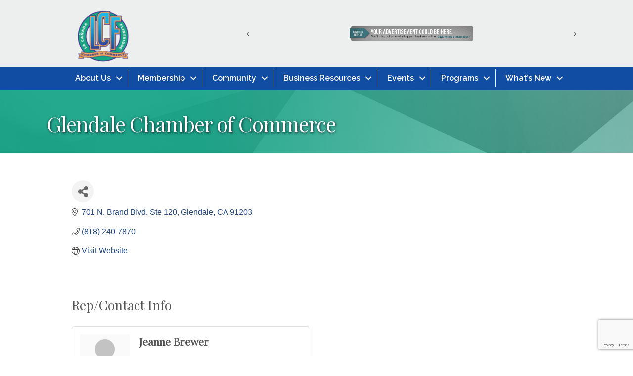

--- FILE ---
content_type: text/html; charset=utf-8
request_url: https://www.google.com/recaptcha/enterprise/anchor?ar=1&k=6LfI_T8rAAAAAMkWHrLP_GfSf3tLy9tKa839wcWa&co=aHR0cHM6Ly9tZW1iZXJzLmxhY2FuYWRhZmxpbnRyaWRnZS5jb206NDQz&hl=en&v=N67nZn4AqZkNcbeMu4prBgzg&size=invisible&anchor-ms=20000&execute-ms=30000&cb=xzm47m1avj2r
body_size: 48610
content:
<!DOCTYPE HTML><html dir="ltr" lang="en"><head><meta http-equiv="Content-Type" content="text/html; charset=UTF-8">
<meta http-equiv="X-UA-Compatible" content="IE=edge">
<title>reCAPTCHA</title>
<style type="text/css">
/* cyrillic-ext */
@font-face {
  font-family: 'Roboto';
  font-style: normal;
  font-weight: 400;
  font-stretch: 100%;
  src: url(//fonts.gstatic.com/s/roboto/v48/KFO7CnqEu92Fr1ME7kSn66aGLdTylUAMa3GUBHMdazTgWw.woff2) format('woff2');
  unicode-range: U+0460-052F, U+1C80-1C8A, U+20B4, U+2DE0-2DFF, U+A640-A69F, U+FE2E-FE2F;
}
/* cyrillic */
@font-face {
  font-family: 'Roboto';
  font-style: normal;
  font-weight: 400;
  font-stretch: 100%;
  src: url(//fonts.gstatic.com/s/roboto/v48/KFO7CnqEu92Fr1ME7kSn66aGLdTylUAMa3iUBHMdazTgWw.woff2) format('woff2');
  unicode-range: U+0301, U+0400-045F, U+0490-0491, U+04B0-04B1, U+2116;
}
/* greek-ext */
@font-face {
  font-family: 'Roboto';
  font-style: normal;
  font-weight: 400;
  font-stretch: 100%;
  src: url(//fonts.gstatic.com/s/roboto/v48/KFO7CnqEu92Fr1ME7kSn66aGLdTylUAMa3CUBHMdazTgWw.woff2) format('woff2');
  unicode-range: U+1F00-1FFF;
}
/* greek */
@font-face {
  font-family: 'Roboto';
  font-style: normal;
  font-weight: 400;
  font-stretch: 100%;
  src: url(//fonts.gstatic.com/s/roboto/v48/KFO7CnqEu92Fr1ME7kSn66aGLdTylUAMa3-UBHMdazTgWw.woff2) format('woff2');
  unicode-range: U+0370-0377, U+037A-037F, U+0384-038A, U+038C, U+038E-03A1, U+03A3-03FF;
}
/* math */
@font-face {
  font-family: 'Roboto';
  font-style: normal;
  font-weight: 400;
  font-stretch: 100%;
  src: url(//fonts.gstatic.com/s/roboto/v48/KFO7CnqEu92Fr1ME7kSn66aGLdTylUAMawCUBHMdazTgWw.woff2) format('woff2');
  unicode-range: U+0302-0303, U+0305, U+0307-0308, U+0310, U+0312, U+0315, U+031A, U+0326-0327, U+032C, U+032F-0330, U+0332-0333, U+0338, U+033A, U+0346, U+034D, U+0391-03A1, U+03A3-03A9, U+03B1-03C9, U+03D1, U+03D5-03D6, U+03F0-03F1, U+03F4-03F5, U+2016-2017, U+2034-2038, U+203C, U+2040, U+2043, U+2047, U+2050, U+2057, U+205F, U+2070-2071, U+2074-208E, U+2090-209C, U+20D0-20DC, U+20E1, U+20E5-20EF, U+2100-2112, U+2114-2115, U+2117-2121, U+2123-214F, U+2190, U+2192, U+2194-21AE, U+21B0-21E5, U+21F1-21F2, U+21F4-2211, U+2213-2214, U+2216-22FF, U+2308-230B, U+2310, U+2319, U+231C-2321, U+2336-237A, U+237C, U+2395, U+239B-23B7, U+23D0, U+23DC-23E1, U+2474-2475, U+25AF, U+25B3, U+25B7, U+25BD, U+25C1, U+25CA, U+25CC, U+25FB, U+266D-266F, U+27C0-27FF, U+2900-2AFF, U+2B0E-2B11, U+2B30-2B4C, U+2BFE, U+3030, U+FF5B, U+FF5D, U+1D400-1D7FF, U+1EE00-1EEFF;
}
/* symbols */
@font-face {
  font-family: 'Roboto';
  font-style: normal;
  font-weight: 400;
  font-stretch: 100%;
  src: url(//fonts.gstatic.com/s/roboto/v48/KFO7CnqEu92Fr1ME7kSn66aGLdTylUAMaxKUBHMdazTgWw.woff2) format('woff2');
  unicode-range: U+0001-000C, U+000E-001F, U+007F-009F, U+20DD-20E0, U+20E2-20E4, U+2150-218F, U+2190, U+2192, U+2194-2199, U+21AF, U+21E6-21F0, U+21F3, U+2218-2219, U+2299, U+22C4-22C6, U+2300-243F, U+2440-244A, U+2460-24FF, U+25A0-27BF, U+2800-28FF, U+2921-2922, U+2981, U+29BF, U+29EB, U+2B00-2BFF, U+4DC0-4DFF, U+FFF9-FFFB, U+10140-1018E, U+10190-1019C, U+101A0, U+101D0-101FD, U+102E0-102FB, U+10E60-10E7E, U+1D2C0-1D2D3, U+1D2E0-1D37F, U+1F000-1F0FF, U+1F100-1F1AD, U+1F1E6-1F1FF, U+1F30D-1F30F, U+1F315, U+1F31C, U+1F31E, U+1F320-1F32C, U+1F336, U+1F378, U+1F37D, U+1F382, U+1F393-1F39F, U+1F3A7-1F3A8, U+1F3AC-1F3AF, U+1F3C2, U+1F3C4-1F3C6, U+1F3CA-1F3CE, U+1F3D4-1F3E0, U+1F3ED, U+1F3F1-1F3F3, U+1F3F5-1F3F7, U+1F408, U+1F415, U+1F41F, U+1F426, U+1F43F, U+1F441-1F442, U+1F444, U+1F446-1F449, U+1F44C-1F44E, U+1F453, U+1F46A, U+1F47D, U+1F4A3, U+1F4B0, U+1F4B3, U+1F4B9, U+1F4BB, U+1F4BF, U+1F4C8-1F4CB, U+1F4D6, U+1F4DA, U+1F4DF, U+1F4E3-1F4E6, U+1F4EA-1F4ED, U+1F4F7, U+1F4F9-1F4FB, U+1F4FD-1F4FE, U+1F503, U+1F507-1F50B, U+1F50D, U+1F512-1F513, U+1F53E-1F54A, U+1F54F-1F5FA, U+1F610, U+1F650-1F67F, U+1F687, U+1F68D, U+1F691, U+1F694, U+1F698, U+1F6AD, U+1F6B2, U+1F6B9-1F6BA, U+1F6BC, U+1F6C6-1F6CF, U+1F6D3-1F6D7, U+1F6E0-1F6EA, U+1F6F0-1F6F3, U+1F6F7-1F6FC, U+1F700-1F7FF, U+1F800-1F80B, U+1F810-1F847, U+1F850-1F859, U+1F860-1F887, U+1F890-1F8AD, U+1F8B0-1F8BB, U+1F8C0-1F8C1, U+1F900-1F90B, U+1F93B, U+1F946, U+1F984, U+1F996, U+1F9E9, U+1FA00-1FA6F, U+1FA70-1FA7C, U+1FA80-1FA89, U+1FA8F-1FAC6, U+1FACE-1FADC, U+1FADF-1FAE9, U+1FAF0-1FAF8, U+1FB00-1FBFF;
}
/* vietnamese */
@font-face {
  font-family: 'Roboto';
  font-style: normal;
  font-weight: 400;
  font-stretch: 100%;
  src: url(//fonts.gstatic.com/s/roboto/v48/KFO7CnqEu92Fr1ME7kSn66aGLdTylUAMa3OUBHMdazTgWw.woff2) format('woff2');
  unicode-range: U+0102-0103, U+0110-0111, U+0128-0129, U+0168-0169, U+01A0-01A1, U+01AF-01B0, U+0300-0301, U+0303-0304, U+0308-0309, U+0323, U+0329, U+1EA0-1EF9, U+20AB;
}
/* latin-ext */
@font-face {
  font-family: 'Roboto';
  font-style: normal;
  font-weight: 400;
  font-stretch: 100%;
  src: url(//fonts.gstatic.com/s/roboto/v48/KFO7CnqEu92Fr1ME7kSn66aGLdTylUAMa3KUBHMdazTgWw.woff2) format('woff2');
  unicode-range: U+0100-02BA, U+02BD-02C5, U+02C7-02CC, U+02CE-02D7, U+02DD-02FF, U+0304, U+0308, U+0329, U+1D00-1DBF, U+1E00-1E9F, U+1EF2-1EFF, U+2020, U+20A0-20AB, U+20AD-20C0, U+2113, U+2C60-2C7F, U+A720-A7FF;
}
/* latin */
@font-face {
  font-family: 'Roboto';
  font-style: normal;
  font-weight: 400;
  font-stretch: 100%;
  src: url(//fonts.gstatic.com/s/roboto/v48/KFO7CnqEu92Fr1ME7kSn66aGLdTylUAMa3yUBHMdazQ.woff2) format('woff2');
  unicode-range: U+0000-00FF, U+0131, U+0152-0153, U+02BB-02BC, U+02C6, U+02DA, U+02DC, U+0304, U+0308, U+0329, U+2000-206F, U+20AC, U+2122, U+2191, U+2193, U+2212, U+2215, U+FEFF, U+FFFD;
}
/* cyrillic-ext */
@font-face {
  font-family: 'Roboto';
  font-style: normal;
  font-weight: 500;
  font-stretch: 100%;
  src: url(//fonts.gstatic.com/s/roboto/v48/KFO7CnqEu92Fr1ME7kSn66aGLdTylUAMa3GUBHMdazTgWw.woff2) format('woff2');
  unicode-range: U+0460-052F, U+1C80-1C8A, U+20B4, U+2DE0-2DFF, U+A640-A69F, U+FE2E-FE2F;
}
/* cyrillic */
@font-face {
  font-family: 'Roboto';
  font-style: normal;
  font-weight: 500;
  font-stretch: 100%;
  src: url(//fonts.gstatic.com/s/roboto/v48/KFO7CnqEu92Fr1ME7kSn66aGLdTylUAMa3iUBHMdazTgWw.woff2) format('woff2');
  unicode-range: U+0301, U+0400-045F, U+0490-0491, U+04B0-04B1, U+2116;
}
/* greek-ext */
@font-face {
  font-family: 'Roboto';
  font-style: normal;
  font-weight: 500;
  font-stretch: 100%;
  src: url(//fonts.gstatic.com/s/roboto/v48/KFO7CnqEu92Fr1ME7kSn66aGLdTylUAMa3CUBHMdazTgWw.woff2) format('woff2');
  unicode-range: U+1F00-1FFF;
}
/* greek */
@font-face {
  font-family: 'Roboto';
  font-style: normal;
  font-weight: 500;
  font-stretch: 100%;
  src: url(//fonts.gstatic.com/s/roboto/v48/KFO7CnqEu92Fr1ME7kSn66aGLdTylUAMa3-UBHMdazTgWw.woff2) format('woff2');
  unicode-range: U+0370-0377, U+037A-037F, U+0384-038A, U+038C, U+038E-03A1, U+03A3-03FF;
}
/* math */
@font-face {
  font-family: 'Roboto';
  font-style: normal;
  font-weight: 500;
  font-stretch: 100%;
  src: url(//fonts.gstatic.com/s/roboto/v48/KFO7CnqEu92Fr1ME7kSn66aGLdTylUAMawCUBHMdazTgWw.woff2) format('woff2');
  unicode-range: U+0302-0303, U+0305, U+0307-0308, U+0310, U+0312, U+0315, U+031A, U+0326-0327, U+032C, U+032F-0330, U+0332-0333, U+0338, U+033A, U+0346, U+034D, U+0391-03A1, U+03A3-03A9, U+03B1-03C9, U+03D1, U+03D5-03D6, U+03F0-03F1, U+03F4-03F5, U+2016-2017, U+2034-2038, U+203C, U+2040, U+2043, U+2047, U+2050, U+2057, U+205F, U+2070-2071, U+2074-208E, U+2090-209C, U+20D0-20DC, U+20E1, U+20E5-20EF, U+2100-2112, U+2114-2115, U+2117-2121, U+2123-214F, U+2190, U+2192, U+2194-21AE, U+21B0-21E5, U+21F1-21F2, U+21F4-2211, U+2213-2214, U+2216-22FF, U+2308-230B, U+2310, U+2319, U+231C-2321, U+2336-237A, U+237C, U+2395, U+239B-23B7, U+23D0, U+23DC-23E1, U+2474-2475, U+25AF, U+25B3, U+25B7, U+25BD, U+25C1, U+25CA, U+25CC, U+25FB, U+266D-266F, U+27C0-27FF, U+2900-2AFF, U+2B0E-2B11, U+2B30-2B4C, U+2BFE, U+3030, U+FF5B, U+FF5D, U+1D400-1D7FF, U+1EE00-1EEFF;
}
/* symbols */
@font-face {
  font-family: 'Roboto';
  font-style: normal;
  font-weight: 500;
  font-stretch: 100%;
  src: url(//fonts.gstatic.com/s/roboto/v48/KFO7CnqEu92Fr1ME7kSn66aGLdTylUAMaxKUBHMdazTgWw.woff2) format('woff2');
  unicode-range: U+0001-000C, U+000E-001F, U+007F-009F, U+20DD-20E0, U+20E2-20E4, U+2150-218F, U+2190, U+2192, U+2194-2199, U+21AF, U+21E6-21F0, U+21F3, U+2218-2219, U+2299, U+22C4-22C6, U+2300-243F, U+2440-244A, U+2460-24FF, U+25A0-27BF, U+2800-28FF, U+2921-2922, U+2981, U+29BF, U+29EB, U+2B00-2BFF, U+4DC0-4DFF, U+FFF9-FFFB, U+10140-1018E, U+10190-1019C, U+101A0, U+101D0-101FD, U+102E0-102FB, U+10E60-10E7E, U+1D2C0-1D2D3, U+1D2E0-1D37F, U+1F000-1F0FF, U+1F100-1F1AD, U+1F1E6-1F1FF, U+1F30D-1F30F, U+1F315, U+1F31C, U+1F31E, U+1F320-1F32C, U+1F336, U+1F378, U+1F37D, U+1F382, U+1F393-1F39F, U+1F3A7-1F3A8, U+1F3AC-1F3AF, U+1F3C2, U+1F3C4-1F3C6, U+1F3CA-1F3CE, U+1F3D4-1F3E0, U+1F3ED, U+1F3F1-1F3F3, U+1F3F5-1F3F7, U+1F408, U+1F415, U+1F41F, U+1F426, U+1F43F, U+1F441-1F442, U+1F444, U+1F446-1F449, U+1F44C-1F44E, U+1F453, U+1F46A, U+1F47D, U+1F4A3, U+1F4B0, U+1F4B3, U+1F4B9, U+1F4BB, U+1F4BF, U+1F4C8-1F4CB, U+1F4D6, U+1F4DA, U+1F4DF, U+1F4E3-1F4E6, U+1F4EA-1F4ED, U+1F4F7, U+1F4F9-1F4FB, U+1F4FD-1F4FE, U+1F503, U+1F507-1F50B, U+1F50D, U+1F512-1F513, U+1F53E-1F54A, U+1F54F-1F5FA, U+1F610, U+1F650-1F67F, U+1F687, U+1F68D, U+1F691, U+1F694, U+1F698, U+1F6AD, U+1F6B2, U+1F6B9-1F6BA, U+1F6BC, U+1F6C6-1F6CF, U+1F6D3-1F6D7, U+1F6E0-1F6EA, U+1F6F0-1F6F3, U+1F6F7-1F6FC, U+1F700-1F7FF, U+1F800-1F80B, U+1F810-1F847, U+1F850-1F859, U+1F860-1F887, U+1F890-1F8AD, U+1F8B0-1F8BB, U+1F8C0-1F8C1, U+1F900-1F90B, U+1F93B, U+1F946, U+1F984, U+1F996, U+1F9E9, U+1FA00-1FA6F, U+1FA70-1FA7C, U+1FA80-1FA89, U+1FA8F-1FAC6, U+1FACE-1FADC, U+1FADF-1FAE9, U+1FAF0-1FAF8, U+1FB00-1FBFF;
}
/* vietnamese */
@font-face {
  font-family: 'Roboto';
  font-style: normal;
  font-weight: 500;
  font-stretch: 100%;
  src: url(//fonts.gstatic.com/s/roboto/v48/KFO7CnqEu92Fr1ME7kSn66aGLdTylUAMa3OUBHMdazTgWw.woff2) format('woff2');
  unicode-range: U+0102-0103, U+0110-0111, U+0128-0129, U+0168-0169, U+01A0-01A1, U+01AF-01B0, U+0300-0301, U+0303-0304, U+0308-0309, U+0323, U+0329, U+1EA0-1EF9, U+20AB;
}
/* latin-ext */
@font-face {
  font-family: 'Roboto';
  font-style: normal;
  font-weight: 500;
  font-stretch: 100%;
  src: url(//fonts.gstatic.com/s/roboto/v48/KFO7CnqEu92Fr1ME7kSn66aGLdTylUAMa3KUBHMdazTgWw.woff2) format('woff2');
  unicode-range: U+0100-02BA, U+02BD-02C5, U+02C7-02CC, U+02CE-02D7, U+02DD-02FF, U+0304, U+0308, U+0329, U+1D00-1DBF, U+1E00-1E9F, U+1EF2-1EFF, U+2020, U+20A0-20AB, U+20AD-20C0, U+2113, U+2C60-2C7F, U+A720-A7FF;
}
/* latin */
@font-face {
  font-family: 'Roboto';
  font-style: normal;
  font-weight: 500;
  font-stretch: 100%;
  src: url(//fonts.gstatic.com/s/roboto/v48/KFO7CnqEu92Fr1ME7kSn66aGLdTylUAMa3yUBHMdazQ.woff2) format('woff2');
  unicode-range: U+0000-00FF, U+0131, U+0152-0153, U+02BB-02BC, U+02C6, U+02DA, U+02DC, U+0304, U+0308, U+0329, U+2000-206F, U+20AC, U+2122, U+2191, U+2193, U+2212, U+2215, U+FEFF, U+FFFD;
}
/* cyrillic-ext */
@font-face {
  font-family: 'Roboto';
  font-style: normal;
  font-weight: 900;
  font-stretch: 100%;
  src: url(//fonts.gstatic.com/s/roboto/v48/KFO7CnqEu92Fr1ME7kSn66aGLdTylUAMa3GUBHMdazTgWw.woff2) format('woff2');
  unicode-range: U+0460-052F, U+1C80-1C8A, U+20B4, U+2DE0-2DFF, U+A640-A69F, U+FE2E-FE2F;
}
/* cyrillic */
@font-face {
  font-family: 'Roboto';
  font-style: normal;
  font-weight: 900;
  font-stretch: 100%;
  src: url(//fonts.gstatic.com/s/roboto/v48/KFO7CnqEu92Fr1ME7kSn66aGLdTylUAMa3iUBHMdazTgWw.woff2) format('woff2');
  unicode-range: U+0301, U+0400-045F, U+0490-0491, U+04B0-04B1, U+2116;
}
/* greek-ext */
@font-face {
  font-family: 'Roboto';
  font-style: normal;
  font-weight: 900;
  font-stretch: 100%;
  src: url(//fonts.gstatic.com/s/roboto/v48/KFO7CnqEu92Fr1ME7kSn66aGLdTylUAMa3CUBHMdazTgWw.woff2) format('woff2');
  unicode-range: U+1F00-1FFF;
}
/* greek */
@font-face {
  font-family: 'Roboto';
  font-style: normal;
  font-weight: 900;
  font-stretch: 100%;
  src: url(//fonts.gstatic.com/s/roboto/v48/KFO7CnqEu92Fr1ME7kSn66aGLdTylUAMa3-UBHMdazTgWw.woff2) format('woff2');
  unicode-range: U+0370-0377, U+037A-037F, U+0384-038A, U+038C, U+038E-03A1, U+03A3-03FF;
}
/* math */
@font-face {
  font-family: 'Roboto';
  font-style: normal;
  font-weight: 900;
  font-stretch: 100%;
  src: url(//fonts.gstatic.com/s/roboto/v48/KFO7CnqEu92Fr1ME7kSn66aGLdTylUAMawCUBHMdazTgWw.woff2) format('woff2');
  unicode-range: U+0302-0303, U+0305, U+0307-0308, U+0310, U+0312, U+0315, U+031A, U+0326-0327, U+032C, U+032F-0330, U+0332-0333, U+0338, U+033A, U+0346, U+034D, U+0391-03A1, U+03A3-03A9, U+03B1-03C9, U+03D1, U+03D5-03D6, U+03F0-03F1, U+03F4-03F5, U+2016-2017, U+2034-2038, U+203C, U+2040, U+2043, U+2047, U+2050, U+2057, U+205F, U+2070-2071, U+2074-208E, U+2090-209C, U+20D0-20DC, U+20E1, U+20E5-20EF, U+2100-2112, U+2114-2115, U+2117-2121, U+2123-214F, U+2190, U+2192, U+2194-21AE, U+21B0-21E5, U+21F1-21F2, U+21F4-2211, U+2213-2214, U+2216-22FF, U+2308-230B, U+2310, U+2319, U+231C-2321, U+2336-237A, U+237C, U+2395, U+239B-23B7, U+23D0, U+23DC-23E1, U+2474-2475, U+25AF, U+25B3, U+25B7, U+25BD, U+25C1, U+25CA, U+25CC, U+25FB, U+266D-266F, U+27C0-27FF, U+2900-2AFF, U+2B0E-2B11, U+2B30-2B4C, U+2BFE, U+3030, U+FF5B, U+FF5D, U+1D400-1D7FF, U+1EE00-1EEFF;
}
/* symbols */
@font-face {
  font-family: 'Roboto';
  font-style: normal;
  font-weight: 900;
  font-stretch: 100%;
  src: url(//fonts.gstatic.com/s/roboto/v48/KFO7CnqEu92Fr1ME7kSn66aGLdTylUAMaxKUBHMdazTgWw.woff2) format('woff2');
  unicode-range: U+0001-000C, U+000E-001F, U+007F-009F, U+20DD-20E0, U+20E2-20E4, U+2150-218F, U+2190, U+2192, U+2194-2199, U+21AF, U+21E6-21F0, U+21F3, U+2218-2219, U+2299, U+22C4-22C6, U+2300-243F, U+2440-244A, U+2460-24FF, U+25A0-27BF, U+2800-28FF, U+2921-2922, U+2981, U+29BF, U+29EB, U+2B00-2BFF, U+4DC0-4DFF, U+FFF9-FFFB, U+10140-1018E, U+10190-1019C, U+101A0, U+101D0-101FD, U+102E0-102FB, U+10E60-10E7E, U+1D2C0-1D2D3, U+1D2E0-1D37F, U+1F000-1F0FF, U+1F100-1F1AD, U+1F1E6-1F1FF, U+1F30D-1F30F, U+1F315, U+1F31C, U+1F31E, U+1F320-1F32C, U+1F336, U+1F378, U+1F37D, U+1F382, U+1F393-1F39F, U+1F3A7-1F3A8, U+1F3AC-1F3AF, U+1F3C2, U+1F3C4-1F3C6, U+1F3CA-1F3CE, U+1F3D4-1F3E0, U+1F3ED, U+1F3F1-1F3F3, U+1F3F5-1F3F7, U+1F408, U+1F415, U+1F41F, U+1F426, U+1F43F, U+1F441-1F442, U+1F444, U+1F446-1F449, U+1F44C-1F44E, U+1F453, U+1F46A, U+1F47D, U+1F4A3, U+1F4B0, U+1F4B3, U+1F4B9, U+1F4BB, U+1F4BF, U+1F4C8-1F4CB, U+1F4D6, U+1F4DA, U+1F4DF, U+1F4E3-1F4E6, U+1F4EA-1F4ED, U+1F4F7, U+1F4F9-1F4FB, U+1F4FD-1F4FE, U+1F503, U+1F507-1F50B, U+1F50D, U+1F512-1F513, U+1F53E-1F54A, U+1F54F-1F5FA, U+1F610, U+1F650-1F67F, U+1F687, U+1F68D, U+1F691, U+1F694, U+1F698, U+1F6AD, U+1F6B2, U+1F6B9-1F6BA, U+1F6BC, U+1F6C6-1F6CF, U+1F6D3-1F6D7, U+1F6E0-1F6EA, U+1F6F0-1F6F3, U+1F6F7-1F6FC, U+1F700-1F7FF, U+1F800-1F80B, U+1F810-1F847, U+1F850-1F859, U+1F860-1F887, U+1F890-1F8AD, U+1F8B0-1F8BB, U+1F8C0-1F8C1, U+1F900-1F90B, U+1F93B, U+1F946, U+1F984, U+1F996, U+1F9E9, U+1FA00-1FA6F, U+1FA70-1FA7C, U+1FA80-1FA89, U+1FA8F-1FAC6, U+1FACE-1FADC, U+1FADF-1FAE9, U+1FAF0-1FAF8, U+1FB00-1FBFF;
}
/* vietnamese */
@font-face {
  font-family: 'Roboto';
  font-style: normal;
  font-weight: 900;
  font-stretch: 100%;
  src: url(//fonts.gstatic.com/s/roboto/v48/KFO7CnqEu92Fr1ME7kSn66aGLdTylUAMa3OUBHMdazTgWw.woff2) format('woff2');
  unicode-range: U+0102-0103, U+0110-0111, U+0128-0129, U+0168-0169, U+01A0-01A1, U+01AF-01B0, U+0300-0301, U+0303-0304, U+0308-0309, U+0323, U+0329, U+1EA0-1EF9, U+20AB;
}
/* latin-ext */
@font-face {
  font-family: 'Roboto';
  font-style: normal;
  font-weight: 900;
  font-stretch: 100%;
  src: url(//fonts.gstatic.com/s/roboto/v48/KFO7CnqEu92Fr1ME7kSn66aGLdTylUAMa3KUBHMdazTgWw.woff2) format('woff2');
  unicode-range: U+0100-02BA, U+02BD-02C5, U+02C7-02CC, U+02CE-02D7, U+02DD-02FF, U+0304, U+0308, U+0329, U+1D00-1DBF, U+1E00-1E9F, U+1EF2-1EFF, U+2020, U+20A0-20AB, U+20AD-20C0, U+2113, U+2C60-2C7F, U+A720-A7FF;
}
/* latin */
@font-face {
  font-family: 'Roboto';
  font-style: normal;
  font-weight: 900;
  font-stretch: 100%;
  src: url(//fonts.gstatic.com/s/roboto/v48/KFO7CnqEu92Fr1ME7kSn66aGLdTylUAMa3yUBHMdazQ.woff2) format('woff2');
  unicode-range: U+0000-00FF, U+0131, U+0152-0153, U+02BB-02BC, U+02C6, U+02DA, U+02DC, U+0304, U+0308, U+0329, U+2000-206F, U+20AC, U+2122, U+2191, U+2193, U+2212, U+2215, U+FEFF, U+FFFD;
}

</style>
<link rel="stylesheet" type="text/css" href="https://www.gstatic.com/recaptcha/releases/N67nZn4AqZkNcbeMu4prBgzg/styles__ltr.css">
<script nonce="IyGtF1TogYm96YyDxDK7Yg" type="text/javascript">window['__recaptcha_api'] = 'https://www.google.com/recaptcha/enterprise/';</script>
<script type="text/javascript" src="https://www.gstatic.com/recaptcha/releases/N67nZn4AqZkNcbeMu4prBgzg/recaptcha__en.js" nonce="IyGtF1TogYm96YyDxDK7Yg">
      
    </script></head>
<body><div id="rc-anchor-alert" class="rc-anchor-alert"></div>
<input type="hidden" id="recaptcha-token" value="[base64]">
<script type="text/javascript" nonce="IyGtF1TogYm96YyDxDK7Yg">
      recaptcha.anchor.Main.init("[\x22ainput\x22,[\x22bgdata\x22,\x22\x22,\[base64]/[base64]/[base64]/[base64]/[base64]/UltsKytdPUU6KEU8MjA0OD9SW2wrK109RT4+NnwxOTI6KChFJjY0NTEyKT09NTUyOTYmJk0rMTxjLmxlbmd0aCYmKGMuY2hhckNvZGVBdChNKzEpJjY0NTEyKT09NTYzMjA/[base64]/[base64]/[base64]/[base64]/[base64]/[base64]/[base64]\x22,\[base64]\\u003d\x22,\x22w4zCisOgbMOlHQPDr2xGwo/CssKZY2RWw6DCmHYHw4LCkkbDp8KqwroJKcKDwrBYT8OhPAnDoxZ0woVAw4I/wrHCgj7DgsKtKGrDvyrDiSfDiDfCjEhwwqI1UHzCv2zCnVQRJsK8w6nDqMKPLinDukRGw7rDicOpwo9MLXzDjcK6WsKAL8OGwrNrLirCqcKjYR7DusKlCEVfQsO4w7HCmhvCssK3w43ClC3CjgQOw7PDssKKQsKrw4bCusKuw7/CgVvDgy4VIcOSMmfCkG7DrkcZCMK/[base64]/XsK+LTHCn3XCuHdoQTINw67Cp8Kswq3Cg3PDicORwpImKMK/w73CmmXCisKPYcK8w6sGFsKmwpvDo17DhQzCisK8wpfCkQXDosKOQ8O4w6fCs0UoFsKSwrF/YsOIZC9kY8Kcw6olwoVUw73Dm3QuwobDkk5Vd3cePMKxDhkeCFTDslxMXytCJCcsdCXDlT/DixHCjAHCjsKgOzvDsj3Do1drw5HDkSIMwoc/[base64]/OjrCoiDCiMOLwpbCisK1w7jCvkjChMOSwo3DssOdwrbCu8ObNcKXcHMfKDPCpsOnw5vDvRBORBx7MsOcLSIBwq/Dlw3DoMOCwojDj8Odw6LDriHDox8Aw5/CnwbDh2Yjw7TCnMKjacKJw5LDp8Oow58ewrpiw4/Cm2Qgw5dSw7dRZcKBwofDgcO8OMKJwoDCkxnCh8KZwovCiMK6XmrCo8Olw70Ew5Z6w7E5w5Y+w77DsVnCpcKUw5zDj8Kdw5DDgcONw5VDwrnDhBzDhm4WwpnDuzHCjMOuPh9PWCPDoFPCm0gSCXh5w5zClsKrwrPDqsKJIsOrHDQUw50gw7dmw4/DnsK5w7VSEcOXQ30LHsOVw5cbwqsJcQNbw58+UMO5w7Y/wrDCgMK8w6INwo7DhsO2Z8KXJsKRc8O7w6XDlsOgwogLX0MoXXQ1KsKBw47DocKmwqHCncO2wpFTwq8/KkQ7XwzCjykkw40HJsOtwqLCmTDDm8K0difCo8KRwq7Cr8KILcO5w7TDrsOyw4DChGLCok4VwrnCt8O4wrUnw5Fpw7vCk8KHw74DQMKQBMOAccKIw6PDn1EvaGUpw4jCjDsewqzCocOFw4U/asOlw7V4w6fCn8KbwpthwosxGCx6JMKVw7RKw7ROam/Dv8K/dgc0w708GkvCtcKZw7RbecOFworDol0PwqU9w4LCoHXDnFl/w4zCmhUZAUZkNWtxe8KmwpYgwqkdc8KtwqQGwpBGdwXCgMKlw5IDw6VMO8ODw7XCjxcnwoHDlEXDnj1TMkckw6AFHMKoJMK1w60Mw4ceH8KJwqPCh0vCuB/CkcOvw47CkcOvWhXDjQ/DtCpIwpEww4l1AjwTw7/DjsKrHl1OJ8Ofw6R5HXwmwpVOWxnCr3NvdsO2wqUWwpN1CcO5cMKYcAY5w73DgA19DFQzWMOswrpBfcKawovCo1M2wrDChMO2w5NPw6p+wp/Ck8Kawr7CkMOGEG/DtcKJwq5Pwrxdw7Z0wq89Z8KmasOrw78Qw4weIybCg2LCqsK6SMO6dQIGwrBLa8K8SSfChi0NWsOFCcKyScKhTcO4wobDmsKVw6/[base64]/DhMOnw7PCs8K0wr1bWGNewqxxUH/CsMOcwq/ChcK/wo4sw7ktK1dhIy9eRVJ7w5Fmwq/Cq8Kkwo7Cng7DnMKew7PDu1BHw6hAw6Jcw7HDsg7Dr8KEw4DCvMOGw5/CkygTdsKJesKxw7RRVMKZwrXDucOcEMOZZsKlwr3Cu0Evw5lCw5/DssKlEMODPUvCp8Orwr1hw73DvsO+w7fDh1Qxw5vDr8OWw5UHwqbCvFBCwrNcKsOlwp/[base64]/[base64]/DosKpw4bCjUzDoT8HwqbDsA3CvV8cT1JUcWw2w41uTcOmwplPw7hPwrDDrAfDkV1hLgpYw7XCosOWIwUBw4DDmcO9w5vCg8OuFzfCqcK/GU7CrBrChEHDksOKw6jCqQtWwp4kSAt5RMKqG0/CkEEuBjfDhMKSw5HCjcKPRx3DgsOAwpAqJMK7w6PDtcO5w7/CkMK2a8O3wq5aw7cxwobCmsKwwrjDucKXwqnDssOUwpTCn3VcJDTCtMO+eMKDJRhpwq1wwpnCp8KPwpbCljTDgcKtwq3DgVh8LxFSIGzCrBDDhsOIw6Q/[base64]/ClxXCoWxowpfCmMKpw63ClkPDhyfDmMO+M8K+GU9aGcKTw4rDg8K4wqc0w4rDj8OTY8Obw5ZAwpgEVyzDlMKhw4ZuDAhpwpMBP0fDsX3Chh/Cv0pMw5Q0eMKXwo/DhBNGwq9iDVTDjArDhMK6Rmsgw403a8Oyw544bMOCw6sOCg7CtxXDk0Nlw7PCrsK1w4opw5h0GSDDvMOFw5nDrA02wq/[base64]/DsQlswolVOQByYsO4DsKkwqwPNMOvETFnw6gyRcOKwp4zRsOgwo1Jw6AqHjnDpsOgw7lja8KWw7VtZcO1XH/Cv3jCvUXCti/CrA/CqQlLcsORc8OHwpwfe0snFsKnw6vCkj4NAMKrw4t5XsKEDcO/w40mwocSw7IOwp3Dqk/[base64]/DthbCrcO0a2tgwrwfwr5FbMO2XgbCjcOMw5LCsjLChFd6w5PCjFTDiybChypBwq3Dt8OXwqcCw5UQacKUa1nCtcKaQcOZwrXDqTsowoDDpMKZEDcBXMKxMGYfYMOYfWfDt8K2w4HDuH1saDEQw6XDncKaw6BQw67Dog/Cp3U9w7rDuFRsw60YETMRRhjCvcKpw7zDssKDw5o7QTbCiyENwpxRMcOWMcKFwrPDjTkTSmfCjmzDsio1w6svwr7DsClAWl1zDcKRw6x6w4ZVwpY2w5/CoA3CvynDm8OIwoPDkgE5Y8KTwo7CjC8IRMOew6rDv8K6w57DqkLCm0NFVsOrK8O3NcKXw4DDqMK8Dgtcw6vCj8OJVE0BGsK7LgjCmUYLw5lHeX01RcOjah7DiwfCqsK1DsODDlXCqGIXNMKCWsKUwo/CuGY7IsOKwpDCtsO5wqTDqmcEwqB6asKLw4gBLT3DpR14MVdtwpoiwosBZ8O6OBd5a8KSUXPDjVoRecOcw6EEw5jCtsKHRsKhw7bDgsKewpEmJAjCsMKFw7HCnWDCuVYYwqY+w5JGwqDDpV/CrMOaPcK0w5UcFcKUVsKAwqx6McONw7djw57Ci8K4w6LCmxjCpEZOL8OiwrFlJTjCqsK7MsKWZcOEZBESHl/CqcOLTD8vPsKORsOSw6FNMmHDjSEdFWUswotEwr1jWsK3IMOsw53DhBrCrmxZXlTDphzDhcKoIMOuUTYDwpcUURXDgkU7wpRtw4XDscKFaBHCjW/CnMKmfsKrccK5w4AbBMOzY8KzKn3DhhYGJ8KTw5XCuxQ6w7PDo8OaTsK+fcKCP1UAw7V2w60uw48NZHAnY2vDoAjDjcOWJBU3w6rCoMOwwpbCkjpEw64Uw5TDnlbDnGEXwqnClMKeKsOJOcKDw6JGMcKNwqgVwr/CjMKoSRsEW8KqLsK/w5bDiHIhw7AgwrTCsDDCmFJvdsKQw5o8wqU8UAXDvMK7ChnCpnZ+O8KwLHLCuXrCsXXChBJMP8KqEMKHw43DgsK7w4XDnMKOR8Kgw6/ClWDDoGbDjXVgwr16w4VswpR2AMKJw4zDk8KQOMK4wrrCpDTDpcKAS8OowrfCj8OYw5jCocK6w6pTwpArw4dyRyjChynDm25XCMKgesK9SsKHw4nDmyxiw51LTjDCkwYvwpABAiLDqcKJw4TDhcKfwpLDuRVYw4/Ch8OjPsOdw59mw6JsH8KRw5YrAsKIwoLDo3rDjcKVw43CvAA6IcKiwoVOIBPChMKTFWLDgsO4Q1NxaXnDgE/[base64]/Un7ChsOpZTHCuDQ2Y8K9e8Ktw5fDr8OAPcKcO8KWPVhfw6HCksKYw4fCqsKbDx7CvcKlw7xWesKMw7DDicOxw4FWS1bCvMKIAyYzdTHDhMONw7rDlcK0XXIdK8O4H8Oswowhwpg1fXPDg8OHwr1MwrrDkXzDkk3DoMKQCMKWTxt7IsOkwoU/wpDCgivCkcOJecOGCUzDgsO/[base64]/[base64]/CjMKlwrDDm2FXwq0+w5NrwocmcWbDpDTCnMK3w6vDt8OyS8KoeDttfCrCmcOPByzCvE0rwpvDs3Z2w5RqKkpdAzNswoDDucKRPVR7wqTDl1YZwowJwp/Dk8O4cyrCjMKAwp3CpjfCjDpaw5TDjsK4C8KEw4rCrsOVw5ECwqF0LcObIcOeOsOvwr/Cr8Oww6TDm37DuBLCrcOIE8Kiw6DDs8OYVsOYwqAGZh7Cmg/DoklpwrXCnjNRwo3DpsOnesOOXsKWLznCkUfCkMOnD8OOwo90w7fCqsKWwovDmEs2AcOpBVzCnlfCtF7ChE/[base64]/OsOOAkJDOcKnEcO+wrDDjEbCpcOBZcKNaADDgMOmw5zDiMOqPBPCs8K5YMKLwowfw7XDicOjw4bCuMKdYm/CoAPCsMKsw649wqDCr8KjHBwSElEZwq3Dp25dM2rCqFNvw5HDgcOuw69dKcOpw5hEwrZFwoY/aX/CjMKzwpZMX8KzwqEUHsK0wrJpwrXCmgJrJcKCwp7Ci8OQw5VTwrLDpAPDpngfKik6XG7Di8Klw5YdU0IBwqrCisKZw7bCgH7CicOjAmY/wrbDuWcEMsKJwp7DucOoXsO+DcOjwofDon5HAVnDsB3DocO5wqXDjFfCvMOTODfCtMKnw5EoeyjCkE/Di1nDvjTChwM2w7PDuXpdcBUwZMKXdDYxWArCkMKhBVobRcKFMMOdwqUOw4prSsKjSlUuwo/CkcKvPx7DmcK/A8Kew6ZbwpYIXg4Ew5TCjiTDlCNGw44Bw7YjIMOdwqNqUXTChsKBZg8Qw5TDq8OYwo/DgsO9w7fDhEnDuk/CpnfDvULDtMKYYmbCl3MXJsK/[base64]/B8K5egEvCQfDncKawpzDnTPCp3jDusOBwrY6csOtwrjCiTTCkzIlw5BsDcKww7LCt8Kxw53DusOgZS/DpMOoFXrCkDJbAMKPw48samBZIzQVwoJOw7AwbGYlwpbDlsOjTl7Drz4Sb8O8d0DDisO3dsOFwqoGNFrDscKRV1LCm8KUWGB/VcKbNsOZEsOrwonCvsKSw6pXVMKbBMOGw6QbNlfDhcK8LEXCqQ0Vwp10w51sLlbCuXViwqMEVCfClBXDnsOawqMLwrsgQ8KHUMK3WsOtasO9w63DqMOjw7vCpGMXw6l6KFN/DzoAC8K+S8KACcK5a8OTWCY8wqdawrHCrcKAO8ONeMOIw5lqHsOSw68Bw7XCjcOIwpx8w74ZwqzCnUYkWy3ClMO2W8KZw6bDuMKVPcOlSMOTIRvDp8KpwqzDkx9ywo3CtMK1E8OpwoptXcKvwovCnx5iYEcPwotgfULDvghqw5rCvcO/wrwBwr3DvsO2wrvCjsKSKkLCgkTCoiHDosO5w4p4NcKJfcK2wqlhOzPCh2fDllgdwpZgMxLCs8Kfw4DDsjAtNyNYw7ZGwqF/[base64]/[base64]/Fh7CoF3DtcKYw5dWa0EFUE9Cw7JGwrpUwqfDhsKJw6nDixnDoR1QF8Kzw4J5dQPCgsOYw5VpLiNtwoYiSsKnfiTCvSkIw7/Dk1DCnU8jJzMJIWHDmgkvw4jDlcK4CjlFEsKVwox1QsKJw4rDln87DUw5UMOVScKJwpbDnsKUw5QGw7TDnirCvcKbwoYww5Nqw7cEQmvDlU4Hw6/[base64]/CjRrCtS3CocKrwr3CmsOXwofChSzCnMKMw7fCsMOwdsO7RDVYJEtZP1jDj2kew5/ColrCjMOaZSkrfcKVdiTDnhnDk03DnMOAKsKpcQLCqMKfeiPCnMOzJ8OVZ2HChV/DqCDDlAp6UMKqwrA+w4jCnsKow4nCrEvCsWpGDhpfFH9AXcKDDxxzw6HDu8KbEQc6G8KyBntEwo3DgsO5wr93w6TDs33DugDCtcKKWE3DolMrPDFLO3gfw4BOw7zDvn3CgcOFw6jCu3ctwqrCuGcrw6PCl28LJR/[base64]/Cq8OIIsKlGUtcJsKdwo/[base64]/DhcKmw5J8wp1VC8OgfTzDomTCtsO7w7VhZ1bDlcOmwpglc8OFwrPDhsOlS8OLw5LDghEzwofClhomfsOkwpzCvMOVJsOKCcOjw5MKQcKtw7ZlVMOawqbDhQfCl8KgK3jCsMOsfMKkP8OAwo/CosOJcRHDpsOEwoXCj8O+S8K7wo3DgcO7w4wzwrw9Egkww4JAGWEeB37DuX/DjMOUBsKcesKFw7k+LMOcPsKBw6wzwqXCo8KYw7bDngzDtcO+DMKrZG1PZxvDncO7HsOEw4PDrsKwwospw4HDuQ8aP0LCnXVFbnI1EkY0w4s/E8ObwpdFAB3DkhjDr8Ofw5d9wqZvHsKnZUnDiy8TasK8VANewpDCg8OfdMKIc01fw6lQCXPChcOrRAHDhRZXwrDCjsKtw4EIw7jDosK2fMO4Ql7Dii/[base64]/[base64]/DqMOibHzDpw1aHXRLNMKpNsKOVsKdw7/CgxzDsMO6w7PDvUIdOGB2w73DtMKeBsKnfMO5w7wBwpzCqcKhKsKnwrMBwq3DhhgyGTthw6vDi1V7TsOxw4o0wrLDusOgdB9UDMKuGRPCjmLDkMOtD8ODFAHCpMKVwpDCmAXClsKdcAEow59yWBfCt1Izwpx8DsKwwoY/CcOWexHDjWdawoEIw63DiUBrwoB2CMOAUlnClCLCn1RODWJQwrtvwqXDk20lwoBPw4c/W2/CiMOQHsORwrfCqFQKS1lpHTvDk8OPw5DDr8KSw7EQTMKnaStRwpnDjRNQw43DqMKDMRDDusK4wqo/PEHChStSw5AGwpPCmnIedMOufGBnw7QkJMKewrcKwql2W8KaU8OMw7dlJ1LDohnCmcKQNMKgNMKJLcOfw7vClMKvw44Aw43Dm3glw4vDnxvCm2Biw78xEMOICx/Cv8K9w4LDh8OSOMKwCcK+SmE8w7U7wpcNXcKSw4XCi3TCvz1/[base64]/wop6cMKfK2rDt8OZw6tgY8OCw5fChAXCqQMcwrAqwrFhfsKHcMK6JArDnQJpd8KswrfDrMKcw67DpsKyw5nDmzLDsmXCg8KbwrLCnsKYw4LCuijDmsKDHsKBcmHDkMO0wq/[base64]/Dv8Kfw54KFDVyw6oROsKST8KQBjkQNBvCvXbCtMKDQsOMasONRlXCscKsRcO/[base64]/[base64]/HjbCsMKMB8OSK35PKmLDoQFGXwgxw6MZfXfDjgggIhrChgx3w5tew5xkN8OqV8OVwqvDhcOKQMKzw48cDA47XsKXw6nDksOTw7sew7cBwo/[base64]/DhsOfTsO8FsO2fwYzwpnDikN7wrzCkG/DqsOmw6xrZcOiwqZJU8K4c8OMw4Y2w4bCiMKpSRDCrsKnw5jDiMKYwpzDpcKYQxNLw6cael7DnMKWwrfCjMODw4nCmsO2wqfChwvDtFltwpTDncK/[base64]/ClVrDuMKdw6tLbsKUwqNNw5zCl8Kfwp7CtDbDoSUPN8KDwqp7WcKWEcKeRih1a3J8wpLCusKBZ3IcbMOJwqcJw6Uew44nODZTeTMOB8KjasOJwpbDs8KAwp/DqHrDuMOYRcK8AMK7B8KUw4zDicKyw4TClBjCrAoUFlB2ZHnDisOlfsOVfcKVKMKHwqseHWZBdnTDmBrDtGJCw5zCgn9mJsKEwr7DlsKkwptcw4djwojDp8OIw6fCpcOHbMKYw5nDi8KNwrYKZi/Dj8O2w7DCr8OsIWjDrcKBwpzDn8KTEyvDogMqwphrMsK+wpvDniJjw4sfVsO+U3k/ZFl4worDh3g+UMOPYMOZe156Xjl4NMO7wrPChMKZf8OVFDRTXGTCriRLeQ3CvMOEwqzCmkbDrnnDjcOUwr3DtQPDrx/CvMOnI8KxIsKuwq3CscO+O8KAOcOtw73CsHDCmG3CvgQGw6zCicKzHyhkw7XDiDtzw6Edw6xvwqlQUXExwqEnw6F1XwZxcG/DoGTDnsOqVAhqwqknQwvCoFYAQsOhO8OGw6zCqgrChsK8worCo8OdZcKiZhvCmiVLw4XDmVPDm8Obw4MbwqnDl8KnMCrDmxYSwqLDjTl6VBPDqcOCwqVew4LDvDBCPcK/w4ZqwrfDnMKAw4jCqGRXwpbDsMKmwrpYw6dXEsOGwqvCosKnPMOXN8KXwqDCu8K+w4pYw5jCo8Kiw7JxXcKYP8OmDcOpw6/CnGbCtcKVMj/DjnTDqVlKwpvDj8O3VsKiw5YNwpYqYWtJwroFEMOGw48TG3oqwp8Lw6fDjF7DjsKWFHksw6DCpy1wEcOvwqfCqMORwrvCpXbDqcKRWT58wrbDiHUjPMOrwp19wovCucOpw5Viw4t3wrDCrEsRUTTClcOfMQlTw6jDusK+PSllwrzCtnLCljldAk/Cly83Bz7Dvm3CoAgNBHHCr8K/w4LCoRLCuDcjBMO5w4YxBcOHw5Q3w53CncKCJQRbw7HCqVHDmTbDjU/[base64]/XMKDKMK8AU7CrsOzU8KFfTlLw5bDjsKTwqHCvcKRw53DmMO2w7R2wq7CtcOSd8OsK8OAw4VgwqwrwqB2DHfDmsOudcOIw7oZw7xgwrk2K29gw5FAwqlUU8OOInUcwrHDqcOTw5PDvcKdQyfDpTfDjAbDgVHCn8KWOMO4GVTDk8KAK8KPw6w4PCjDgXrDhBTCtwA/w7bCsWYPw6/[base64]/[base64]/w57DuW/CjRfCv8Kzw5bDpcOsw5wiwqsfFVM0wo8iSiRkwrrDtsOLMcKXw7XCpMKQw54oYMK2CC5Vw6AwJcKCw6Uiw4NLQsK5w451w4QYworCkcOJKSbDtBfCtcOVw5TCkl4iKsO8w6zCtgIVCTLDu3MKw7IWD8OywqNucWPDjcKMeT4Rw6NQR8Odwo/Di8K9UcKgEsOzw47DgMKIF1RxwopBe8Kya8O2wpLDuU7CrcO4w7jCviYoUcO/ewLCmjEtw5tITGt1wpvCv1MHw5/Dr8O/w4IfW8KgwofDo8KeG8OVwrbDvMO1wpPCuxbCmn8TRmzCqMKKCEBuwpTDvcKRw7VtwrzDjcKKwojCjE1SfFYPwqkYwoHCgzsMw4o6w4Uiw7PDiMO4fsK1dsOqwqzCpMOFwqLCr1c/w6/CjsKDBCAKEcOYLTbComrDlnnCvcORYMOuw7zCnsOZaVnDucK/w5E4fMKlw4HDtQfDqcKUEl7DrUXCqhzDqmnDmcOtw4xww43DvyzCt35Gwq0rw6cLd8KLa8OTw5Vswo1YworCuw7DmW4Tw7zDmSfCm1zDiiwFwp/Dv8Khw5FYTDDDmhDCocOzw5UHw4nCu8K1wrbCmUrCj8KTwqPCvcORw4hLKhbDtizDvhwnTR/CvRI3w7Yvw4rCnXrCiETCrMK2wrLCigoRwr7Do8KYwpQ5eMOTwrJrMFLCgF4gQcKbw50Iw7/CtMO0wqTDocObByjDg8KNw7nCqRfDvsK/E8Ktw73CvsOcwrbCqBYjG8KwMHJ2w4JnwrNzwpQtw7xCw7nDvHkMB8OawpZrw5ZwAEUow4jDjDvDoMKNwrDCnG7Dn8OPwrjDucKJFC9UGk4XAVMkbcO7wozDp8Ouw5BqKwdTFcORw4U/en7CvWdmWhvDiT9QbE0QwrfCvMK1HzUrw4ozw4YgwovDrkXCsMO7DUvCmMOjwqN4wqAjwpcbw7/[base64]/[base64]/BMOzEnTDksKZGVkIWsKDw4Yrw63DkjnCvx52w6nCjMO0wrlvAcKMAUDDnsOTHcOdXRHCilvDgcKfUSxHGyfDk8O3elLCgcOGwqfCgT/CpT7Ck8KFwohydyQUN8OtSX5gw4kOw5xlecKSw59mCUvDhcOdwozCq8KYeMKGwoxDck/[base64]/fMOlwo0zIHw5B8OWZy/DtADCiMOZw5vCh8KiJ8OrwpQmwqTDo8K/O3zCucKWZ8K6ezxdCsKiADXDsB5aw6jCviXDmCXDqzjDvCfCrUAMw7rCvzHDmMO+ZjYrN8OIwpBVw7d+w6TCkQpmw6xhFcK/BAvCtsKNBcOgR2TCsSLDpBAZRzcJIcONDMOFw5o8w4hBBcODwqHDj3ErDlLDscKcwrxGPsOiGnrDuMOxwr/[base64]/CmsOIwpnCqMKDNSdrwqhgwpjDmW09B8OJw6bCmDEUw49aw7lqFsOCw7rDnTs0FVscO8KOAsK7wpo4N8KnQWrDhsOXC8O/LsKUwr82YsK7RcKhw6cUUCbChnrDrCdCw6NadWzCucKRJMKWwqknccK5RMKjMVPCrMOTaMKXw7PDgcKNEkNswpV0wqrDr0Vhwp7Dmix5wr/[base64]/DpsOqw74qw7TDvz7Dt8OEcMOEL8OYRcKpUV11w4lIAcKbCG/DksOLRzzCtTzDsz4udcOzw7cVw4FuwoBLw6dHwq91w4B8AFZiwqoNw6BRaWXDmsKjC8KiWcKIJcKLZMOTRVrDuyYew6JMYyfCncOiEFEhaMKLQxjChsOWMsOMwo/CpMKPVwrDh8KDWRXDh8KLw6nCmcO0woIzcMKCwoYNJwnCqRnCtkvCgsOHTMK+D8O8Yw57wo3DjgFZwpLCtzJ9ecOew4AQMnkMwqDDrcOjR8KaEhUWW2/[base64]/CpcKtw7/DksKwOjQ3WMOzSQvDrsK8woZcw6TCkcKyGsOmwpvCksO8wrcHHsKMw4gHej3DijFYcsKgwpTDocOAw70McHjDiSTDkcO/[base64]/wpXDrQrDrsO+TMKXw47DusKcKMKYwrBpw4fCkhNTL8OywqB3bnXCpUHDlMOfwrLDn8O5wqtiw6fDggI9NMOuw61ywrdiw7ZFw4nCisKxEMKnwoPDgcKiUV0WQ17Ds1RCAsKCwrYWWmUdZHDDpULDlMKrw5IEC8Kzw4xNasOUw5DDrsK/[base64]/CsxRCw7LCp1YhaxPCmzUBesKVw4fDmU1DIsOHbWwSFcOBHg0Mw4LCocKUIB3Dm8OywqHDlFMIwqPDhMOPw4MJw67Dl8OYPsKVMhNpwp7CmwHDiGUYwoTCvTd8wrrDk8KaS1Q4csOAKBENWU3DpsKHXcK0wq/[base64]/Do2JiTUHDlCxFRXMPCn7Do3zDnVLCiQPCosOlBcOJRMKqEsK4YMKsTX83aRh6fsOmFGU/w5fCkcO3R8KHwo5Yw44UwoTDrMOqwoQywrLDoFvCn8OxL8KmwplzDS0FJmfCvzQaXCbDlBzCiGQCwp0bw6TCryVMdcKJD8O7WMK5w4PDkwp6DWXCn8OrwoYywqYkwpLClsKgwrBibnt1BsK+fMKPwp9Aw7FBwq05e8Kvwqdvw5hWwoIRwr/[base64]/wpMNwrzDlhTCj8OXwrJhR8K4QX/DmhrCmsK4TlLCh1HCqhsqXsOdWWYtSHnDvsOgw6sswoUgUcO7w73CmT3Dh8Odw7U8wqfCt3PCphchdEjCiVEfWcKjKcKLOsOGacOZIMOcUzvDn8KmPsOuw5TDvMKmLMK9wqhRGF/Cll3DrB7Cq8Oqw7ZnLGjCuh3Dk118wrBhw65Bw4NAcXdyw64pOcO/[base64]/C8OsHUIWbcOrwrgQwovCucK/RMOWwrnDtU3Dp8K2TcKSTMKew7R/w7fDoBpYw6zDqcOiw5fDqF/[base64]/CsMKKw4V7wpbDrmvCqUzDkGHDnsOjwqbDvyjDrMK6fsKBRj3Cs8OUU8KOS3peUsOlecOLw5nCi8KEZcKMw7DDh8KHQMKDwrpZw6vCjMOPw6FWSmjClsO/wpYCZMO6IEXDu8OGUQ7Crip2bMOaBDnDlRwyWsOxKcOkMMK1eXNhVwImwrrDmFgAw5Y2NMOqwpbCscK0w6Qdw7o4wo3DpMOLOMOjwp9zNQTCvMO3MMOHw4hOwosJwpXDjsK1wqlIwrbDicKfwr4yw4nDtMOswpbCoMKuwqhuMGjCicKYAMOHw6HCnmxlwqrDhnd/w7Bfw7weK8KWw5UQw7Rrw4DCtRNOwpTCssKCbFbCkUo/agFXw6hVbcO4RAEXw5kfw4PDq8OjdMKlQMOibw3DnMKwRS3CpsKqAyo4AcOYw5PDpz/DqGA0JcKpQmXCiMKWWg8LRMO7w7vDo8OUE398w4DDuTfDncKXwrnCsMOhw4wTwoPClDoqw419woZWw4MdaArClsKcwok/woViFWM1w608FcOBw6HDjwMDOsORecOOOMOow73CjcOkIsKvLcKwwpfCoi3DrmzCoD7CvMOkwrjCqcK/H1HDm3VbWcOBwoPCkW1fXgdHZX4XO8O7wo9zPR8YJnhhw54rw7cOwrB/S8Kvw6cFI8OLwo57wobDgcO/[base64]/CrXXDs3R1MVbCv8OSHUrClm4PwpjChiTCqcO9DcKlCTUhw7vDuU/CvBJnwrnCuMOmM8ONEcOVwovDm8OrXmFeN17Ch8O0GCnDl8KHFcK8ecK/[base64]/CjjttUkEsfhBUworDucOowphdT8KSS8OWwqTDtX7DosKPwrErQsKmOm8mw7c4w6QeccOcITQiw4d3GsKva8OEXAvCoEx+cMOBNn/DqhVEIMKyQMOpwotBCMOiD8OkdsOewp41VgBNYTfCkBPCqz7CsnlJNFzDoMKOwprDvMOfYyjCuTvDjcOnw7HDqCHDoMOew4tzXTDCnRNIB0PDrcKoKnhuw5LChMK/[base64]/DkiDDtBTCvsKMw4wKGsKDdsO9E8KDB8OgworCpMKZw7wcw5hmw753DWXDinHChcKSZ8OYwpoRwqXDqw3CkMO4CH4/[base64]/[base64]/[base64]/wrhvIiLDpm4sw5FjWATDmwzDhcKhQmNzSsKBGsKKwozDvXF/w6nCvhPDvB3Cm8Onwog2fXvCrsK1cjxYwoYcwrwdw53CmMKpVCEkwprCr8K8w6wyUGbDgMOZw6nChktXw7HCksK2FRkyJsO5LMKyw7TDlCvClcOwwo/CjsKARcOMTsOmLMKRw5rDtBfDqEAHwp7Dsx4XKAlvw6MDYWt6wrPCqljCqsK7M8O8XcOqX8O1wrTCncKEbMOcwqbChMO2O8Ofw6jDkMOYfjbCkHbDgV/DskklLRAywrDDgRXCq8Ohw4TCucOFwpRBBcOQwq45LWt6wplpwodjwqLDmgIYwovClhZRKcO4wpfCnMK8bkjCucOjLcOAMsKLHT8dQUzChMKnUcK7wqRTwr/ClBgswqsUw4nCu8K8EWdUSBEYwqDDrxnCkVvCnG3DksOiOcKzw5XDhAzCj8ODXhbDuUdAw7IyGsK7wo3DjMKaUMO6wqTDu8KxRSHDnWzCiD/CpG7CsAYzwoBYf8OjSsKKwpEgc8KVwpnCu8Ksw5QxDU7DlsOdG2plAcOIb8O/cHjCjEPCtcKMw6kiHV/CgiVqwog8M8OHd2dRwp3CtcOTBcKCwpbCsxt4J8KmUncwacKfbyLDpsK/[base64]/CijRNXsOWw7PDrGvDgsKUPxHCuzlIwpTDq8OYwodFwogyV8OPw5DDlcKhGkQONT/[base64]/DlXInwo/DggkOesOZG8OwwrbDn8OVwqDChMKZwrERJsKywpbCg8OPb8KFw6ZbcMK1w7/DtsOIFsOMTSrClxbClcO0w5hTUnsCQcOLw4LCscKRwpxpw5pmwqQywpxhw5gQw4l6W8OkAXQhw7bCicOMwpPCu8KYYhEowojCmcOVw7BMUSLCisOvwpQWZcKQey1DKsKLBCdvw4V5EcOrDSpJRMKAwp5BBcK3RyDCqnQAw4B+wp/DlMOmw5nCvHvClcK7FcK9wrfCjcKsUBPDnsKGw5zCrxHCuEoNw7PDhVwHw6NtPDfCicKdw4bDilXCljbCvsKYwqUcwr0QwrNHwr8+w4zChG48D8KWasKrwrvDoTxxwrQiwosLDsK6wq3CvizDhMKbOMOTIMKKw5/DjQrDnkxOw4/CgcOuw6kfw7tBw7bCtcOYbSPDh1d9LFXCuBPCrBTCkxFgITrClMKGMw5aw5DCg1/DisO7AsO1PEdzccOrQsKPw4nCmE7CjMOaNMOJw7vDo8Khw7heKHbCisKzw5hJw7zCmsORL8OYW8Kswr/DrcKowp0SbMOCccK7aMKZwpEmw6chXVpxBh/[base64]/My/DkmnDusKjZcKoC0Jtw4ZcICfDusKTwrAxScOGPMK+w7LDsQDCoE/DjSldL8K4J8KmwrvDgEbDhRw6fQrDjjwDwrxow78/w7jCpUvDm8OGJDXDp8OQwolkQMKpwrTDkDDCvcK4wpcgw6Z4U8KBCcOHG8KWRcKsNsOULXvCkm/DnsOLw7HDhX3CiTUiwps6G0HCsMKcw5bDu8KjXEvDgkLDmcKWwrrCni11Y8OvwpsIw5TCgn/Cs8Kpw7oxwrkUKG/DpzIxDzLDh8O9bMOXGsKIwpDDpzEvW8OFwoUow4XCgHM4T8O0wrM+w5PDmsK8w7R5wogYITwVw78oLi7Dr8K9wpExw7DDoDgIwroZQQNvWhLCgkhhw77DmcKubMKLDMOWDw/Dv8KwwrTDpcKGw5VRwqVePCDDpAzDjQ53wpjDlWYELmvDtH9OWR88w67Dv8KpwqtVwpTCjcOwKMO8BMOvMMKAF2h8wpnDhTfCuBnDphjChEPCvMKhBsOuRTUTU0lqEMOiw41bw5RGBcO6wpDDt2x/[base64]/[base64]/[base64]/w79LHRPDp8OwUmTCkDsWwrJ3w5wgb8ONYi47w4rCgsKvKMKAwpZww5hGLC8tb2nDiF8ZWcObSyjDsMOxTsKlBkgxJcOtDsOkw7vCmzjDl8Oyw6V2w6JZeV1+w6zCqnUQR8ORwpEiwozCkMKcPksqw6TDkhlLworDlkFeMGjCt1rDhsOLR25ew4zDlsOsw6cOwo/DqXzCpC7CvXLDnG8oBSbCgcKow5d7IcKNGiZuw6wIw5MywqbDki1VB8OPw6HDhcKrwrzDjMKNPMK+G8OiBMO2TcK4G8Kbw7nClcOraMKyf3RNwrvCm8K6PsKPZsO1Sh3CtRTCmcOEwrrDl8OhFiRXwqjDksOUwqBdw6/CqMK9wq/CjcK8f3bDsFPDt3TDk1/DsMKfHUTCi3MWUMOcwpoUPcOYGMOQw5Ucw7/DlF3Dizhjw6fCncO9w4cXBcKGYidDeMOARwHCm2PDhcKBbn5bI8KabDpdwpNNRjLDgF1LbXbDoMO1w7EcU0LCvQjCsU/DpyM+w6hMw7nDt8KDwonDqsKww73DvRfCpMKjAhDCoMOwJ8OlwpolD8KTNsOyw4hww40kKUXDgQrDk3IobMKKNEPChg3DrGgHcFR/[base64]/wqjDtcOGA8K2w4fCgy4mKMKmSA/DnXTCglAkwrMrDMO+AsO1w6TCp2fDuk8/[base64]/[base64]/Cq1psasOBcsOCw618IGkmwq4LRXPDiynCp8OYw6XDgcKVwpMKwowow4dRa8OkwqsMwq/DlMKpwocDwrHClcKzWsOfU8OMAMOmGhYjwpQzw79gMcOxwrwnUCvCmsK1IsK+YA7CmcOIw47DjDzCncKsw6A1wrICwoQOw7LCiy4nDsKlf2FeRMK7w5pWThsJwr/CvwjClRV8w7vDvG/Dv1fCtG8Fw7kdwozDk34RClDDiHHCvcKIw78xwqJtQMKEw6TDtSDDncOxwokEw6TDo8O4wrPChSzDuMO2w4xFZcK3dXbDscKUw55hNz4vw44zEMKswr7Cv2/DsMO/w5PCjQ3CpcOHcxbDhXHCvnvCmyhsesK5XMK/[base64]/DsBEswrTCvsOLGsK6w7YfwrN+wr7CjMKlED95HiwdwrPDpcKOw5okwqfCuUTCuCwzRmbCssKcdjLDksK/PxPDlMK1T0/Dnx7DuMOmETzCsS3DqMKkwqFeTMOVCAUz\x22],null,[\x22conf\x22,null,\x226LfI_T8rAAAAAMkWHrLP_GfSf3tLy9tKa839wcWa\x22,0,null,null,null,1,[21,125,63,73,95,87,41,43,42,83,102,105,109,121],[7059694,789],0,null,null,null,null,0,null,0,null,700,1,null,0,\[base64]/76lBhmnigkZhAoZnOKMAhmv8xEZ\x22,0,0,null,null,1,null,0,0,null,null,null,0],\x22https://members.lacanadaflintridge.com:443\x22,null,[3,1,1],null,null,null,1,3600,[\x22https://www.google.com/intl/en/policies/privacy/\x22,\x22https://www.google.com/intl/en/policies/terms/\x22],\x22jEdvONwv4V2GU6YfXVJcNUe+gDcZNxnTwBxHx0+svNI\\u003d\x22,1,0,null,1,1769814937479,0,0,[130,173,122,213,102],null,[227,18,119,110,241],\x22RC-SzacPfL3JOw7gQ\x22,null,null,null,null,null,\x220dAFcWeA4q3-onWlCDhmcMgjwdsoCOggUYk2QomDV5iFj_T1fxInBodrVfZJVhYkMNBojd3hZLOaZFyhJtBDlSdceFzB_fPN_wkA\x22,1769897737498]");
    </script></body></html>

--- FILE ---
content_type: text/css
request_url: https://www.lacanadaflintridge.com/wp-includes/css/classic-themes.min.css?ver=1
body_size: 99
content:
/*! This file is auto-generated */
.wp-block-button__link{color:#fff;background-color:#32373c;border-radius:9999px;box-shadow:none;text-decoration:none;padding:calc(.667em + 2px) calc(1.333em + 2px);font-size:1.125em}